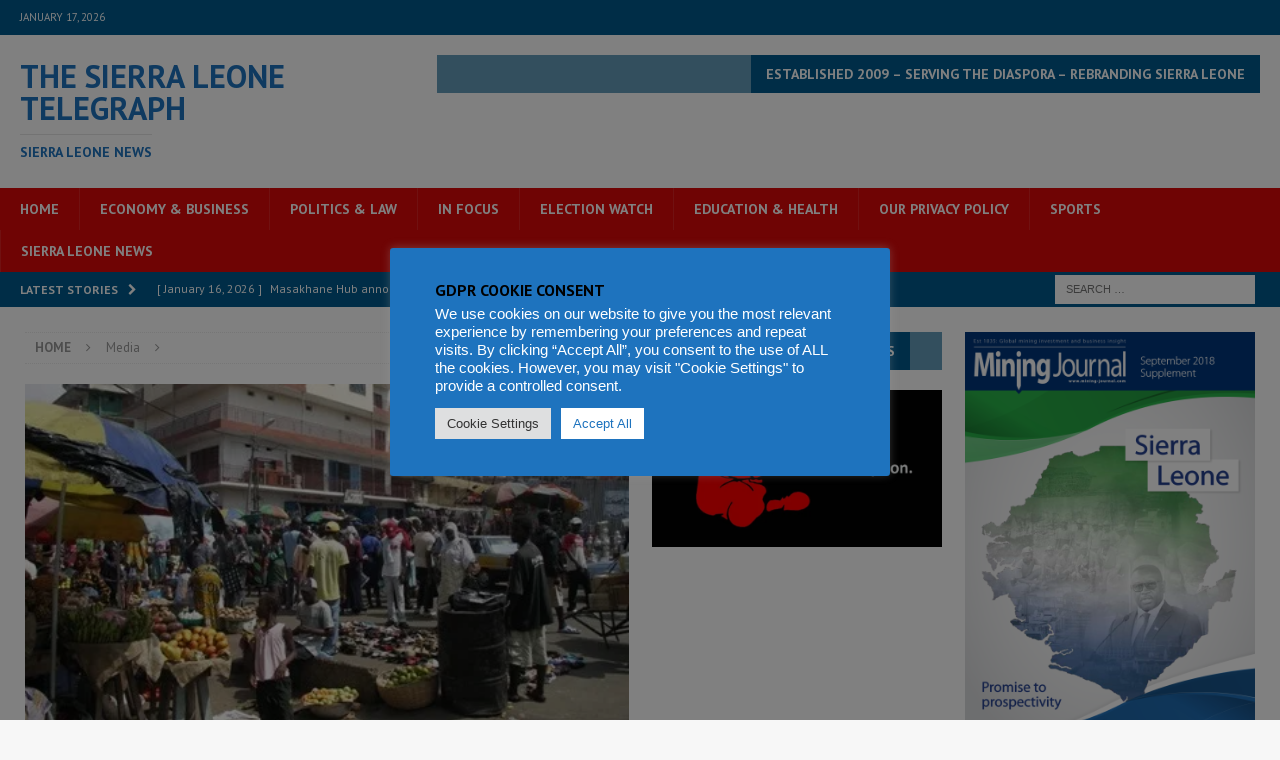

--- FILE ---
content_type: text/html; charset=utf-8
request_url: https://www.google.com/recaptcha/api2/aframe
body_size: 269
content:
<!DOCTYPE HTML><html><head><meta http-equiv="content-type" content="text/html; charset=UTF-8"></head><body><script nonce="nWV1-S7JX7WWQPJKZh2Q1g">/** Anti-fraud and anti-abuse applications only. See google.com/recaptcha */ try{var clients={'sodar':'https://pagead2.googlesyndication.com/pagead/sodar?'};window.addEventListener("message",function(a){try{if(a.source===window.parent){var b=JSON.parse(a.data);var c=clients[b['id']];if(c){var d=document.createElement('img');d.src=c+b['params']+'&rc='+(localStorage.getItem("rc::a")?sessionStorage.getItem("rc::b"):"");window.document.body.appendChild(d);sessionStorage.setItem("rc::e",parseInt(sessionStorage.getItem("rc::e")||0)+1);localStorage.setItem("rc::h",'1768671645050');}}}catch(b){}});window.parent.postMessage("_grecaptcha_ready", "*");}catch(b){}</script></body></html>